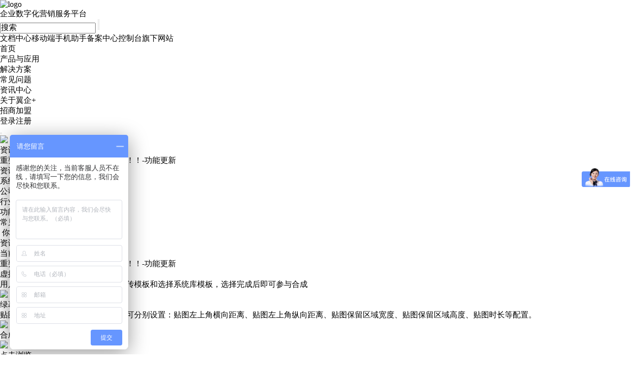

--- FILE ---
content_type: text/html; charset=utf-8
request_url: http://17nic.com/default.aspx?pageid=158&pageType=detail&id=320
body_size: 23429
content:
<!DOCTYPE html>
<html>
<head>
<meta http-equiv="Content-Type" content="text/html; charset=utf-8">
<meta name="keywords" content="重要公告，云抖推虚拟人物升级啦！！！">
<meta name="description" content="用户在贴图上传页面，可选择自己上传模板和选择系统库模板，选择完成后即可参与合成">
<meta name="author" content="厦门翼讯科技有限公司">
<title>重要公告，云抖推虚拟人物升级啦！！！-资讯中心-厦门翼讯科技有限公司</title>
<link rel="shortcut icon" href="http://www.17nic.com/favicon.ico" type="image/x-icon">
<link type="text/css" rel="stylesheet" href="/online_editsite/module_templates/page_common/default/css_style/old_page.css">
<link type="text/css" rel="stylesheet" href="/online_editsite/module_templates/page_common/default/container/styles/page.css">
<script language="javascript">
window.APP_PUBLIC_PATH = "http://mofine.no1.35nic.com/build/";
window._PAGE_DATA_ = [];
</script>
<script type="text/javascript" src="http://mofine.no1.35nic.com/build/bower_components/jquery/dist/jquery.min.js"> </script>
<link type="text/css" rel="stylesheet" href="/online_editsite/webjsonhtml_ashx/web_cssOnlineEditing.ashx?isEditing=0">
<script src="/online_editsite/webjsonhtml_ashx/web_jsOnlineEditing.ashx?isEditing=0"> </script> </link>
<link rel="icon" href="http://www.17nic.com/favicon.ico" type="image/x-icon">
<link rel="alternate" type="application/rss+xml" href="/cn/rss/rss_menu_158.xml" title="RSS 2.0 for (厦门翼讯科技有限公司)重要公告，云抖推虚拟人物升级啦！！！-功能更新">
<link rel="alternate" type="application/atom+xml" href="/cn/atom/atom_menu_158.xml" title="Atom 1.0 for (厦门翼讯科技有限公司)重要公告，云抖推虚拟人物升级啦！！！-功能更新">
<link rel="stylesheet" type="text/css" href="/templates/css_style/iconfont.css">
<link rel="stylesheet" type="text/css" href="/templates/css_style/style5.css">
<link rel="stylesheet" type="text/css" href="/templates/css_style/layout.css">
<link rel="stylesheet" type="text/css" href="/templates/css_style/swiper.min.css">
<meta name="viewport" content="width=device-width,initial-scale=1.0, minimum-scale=1.0, maximum-scale=1.0, user-scalable=no">
<meta name="renderer" content="webkit">
<meta http-equiv="X-UA-Compatible" content="IE=Edge,chrome=1">
<meta name="format-detection" content="telephone=no">
<script src="/jscript/png.js"></script>
<script type="text/javascript" src="/templates/jscript/jqueryx.min.js">
</script>
<script type="text/javascript" src="/templates/jscript/swiper.min.js">
</script>
<script type="text/javascript" src="/templates/jscript/menu_list.js">
</script>
<script type="text/javascript" src="/jscript/more_sort.js"></script>
<script type="text/javascript" src="/jscript/public.js"></script>
<script type="text/javascript" src="/jscript/usefor_user.js"></script>
<script type="text/javascript" src="/jscript/ajax.js" language="javascript"></script>
<script type="text/javascript" src="/jscript/new_common.js" language="javascript"></script>
<script type="text/javascript" src="/jscript/swfobject.js"></script>
<script type="text/javascript" src="/jscript/domtab.js" language="javascript"></script>
<script type="text/javascript" src="/templates/jscript/temp_public.js" language="javascript"></script>
<script type="text/javascript" src="/onlinejs/siteedit_initjs.asp"></script>
<script src="/templates/jscript/menu/ddsmoothmenu.js"></script>
<script src="/templates/jscript/jquery.glide.min.js"></script>
<script>
        window.onload = function () {
            $("#top_btn").click(function () {
                if ($("#com_mainmenu").css = ("display", "none")) {
                    $("#com_mainmenu").slideToggle();
                }
            });
        }
        $(function () {
	$('.sortnavli a').click(function () {
		if ($(this).parent().is('.on')) {
			$(this).parent().removeClass('on')
		} else {
			$(this).parent().addClass('on')
		}
	})
})
        </script>
</head>
<body class="menu_158_allview"><div style="height: 0px; width: 100%; position: relative;">
<div data-type="container" data-id="old-default" id="old-default" class="old-default"> <style type="text/css">#old-default{width: 980px; }</style>
</div>
</div>
<div style="height: 0px; width: 100%; position: relative;">
<div data-type="container" data-id="page-default" id="page-default" class="page-default"> </div>
</div>
<style type="text/css">
            /*----设置BODY下顶级子模块样式-----*/
            #page-default{
                width: 1024px; 
            }
        </style>

<div class="header">
<div class="header_top">
<div class="mfbox flex space-between align-items">
<div class="logo flex" id="com_logo" editok="online">
<a href="/">
<img src="/upload/weblogo/2021111910330383.png" alt="logo">
</a>
<div class="logo-text"><p>企业数字化营销服务平台</p></div>
</div>
<div class="header_top_more flex space-between">
<div class="ss">
<form id="productSearch" name="productSearch" action="/default.aspx?pageid=3" method="get">
<input type="hidden" id="action" name="action" value="search">
<input type="hidden" class="hiddenPageid" name="pageid" value="3">
<input type="text" id="keywords" value="搜索" onclick="this.value='';focus()" name="keywords" class="s_int">
<input class="search" type="submit" name="" value="">
</form>
</div>
<div class="tel"><div><a href="/default.aspx?pageid=5" target="_blank">文档中心</a><a href="/default.aspx?pageid=154">移动端手机助手</a><a href="http://beian.mypanel.cn/Account/Login.aspx" target="_blank">备案中心</a><a href="http://user.17nic.com/home" target="_blank">控制台</a><a href="http://user.17nic.com/home" target="_blank">旗下网站</a></div></div>
</div>
</div>
</div>
<div class="nav-box">
<div class="mfbox">
<div class="i_nav" id="com_mainmenu" editok="online">
<div id="smoothmenu1" class="ddsmoothmenu">
<ul class="">
<li class="i_n01">
<a href="/default.aspx?pageid=1" class="nava">首页</a>
</li>
<li class="i_n02">
<a href="/default.aspx?pageid=146" class="nava">产品与应用</a>
</li>
<li class="i_n03">
<a href="/default.aspx?pageid=115" class="nava">解决方案</a>
</li>
<li class="i_n04">
<a href="/default.aspx?pageid=120" class="nava">常见问题</a>
</li>
<li class="i_n05">
<a href="/default.aspx?pageid=158" class="navactive">资讯中心</a>
</li>
<li class="i_n06">
<a href="/default.aspx?pageid=119" class="nava">关于翼企+</a>
</li>
<li class="i_n07">
<a href="/default.aspx?pageid=161" class="nava">招商加盟</a>
</li>
</ul>
</div>
</div>
<div class="sign_in"><div>
    <a href=" http://user.17nic.com" class="sign" target="_blank">登录</a><a href="http://user.17nic.com/Userlogin/Index?ReturnUrl=%2f" class="register" target="_blank">注册</a>
</div></div>
<div class="clear"></div>
</div>
</div>
<script src="/templates/jscript/temp_public.js"></script>
<button type="button" id="top_btn" class="navbar-toggle collapsed" data-toggle="collapse" data-target="#com_mainmenu" aria-expanded="false" aria-controls="com_mainmenu"></button>
</div>
<div class="p_banner_box">
<div class="p_banner" id="com_thenm_banner" editok="online">
<div id="container">
<div id="example">
<div id="slides">
<div class="slides_container">
<div>
<a class="pimg_banner">
<img src="/upload/webbanner/2021122711401267.png" style="border:0px;width:autopx;height:autopx">
</a>
</div>
</div>
</div>
</div>
</div>
</div>
</div>
<div class="nav-child__box" style="display: none;"><div class="nav-child__item"></div><div class="nav-child__item nav-child__solid nav-proApp"><dl><dt>基础接入</dt><dd><a href="/default.aspx?pageid=147">域名</a></dd><dd><a href="/default.aspx?pageid=151">云主机</a></dd><dd><a href="/default.aspx?pageid=150">虚拟主机</a></dd><dd><a href="/default.aspx?pageid=165">租用托管</a></dd><dd><a href="/default.aspx?pageid=172">SSL证书</a></dd></dl><dl><dt>应用 &amp; 推广</dt><dd><a href="/default.aspx?pageid=173">云门户</a></dd><dd><a href="/default.aspx?pageid=181">云抖推</a></dd><dd><a href="/default.aspx?pageid=153">云优化</a></dd><dd><a href="/default.aspx?pageid=152">云站群</a></dd><dd><a href="/default.aspx?pageid=148">云建站</a></dd><dd><a href="/default.aspx?pageid=149">云畅邮</a></dd><dd><a href="/default.aspx?pageid=154">云名片</a></dd><span class="nav-line"></span><dd><a href="/default.aspx?pageid=164">PC商城</a></dd><dd><a href="/default.aspx?pageid=163">小程序商城</a></dd></dl><dl><dt>客户管理</dt><dd><a href="/default.aspx?pageid=168">SCRM</a></dd></dl><dl><dt>企业服务</dt><dd><a href="/default.aspx?pageid=176">商标注册</a></dd><dd><a href="/default.aspx?pageid=175">电信增值业务许可证</a></dd></dl></div><div class="nav-child__item  nav-child__solid"><ol><li class=""><a href="/default.aspx?pageid=177">工业企业营销解决方案</a></li><li class=""><a href="/default.aspx?pageid=178">新兴微商社会化营销</a></li><li class=""><a href="/default.aspx?pageid=179">外贸营销解决方案</a></li></ol></div><div class="nav-child__item "></div><div class="nav-child__item  nav-child__solid"><ol><li class=""><a href="/default.aspx?pageid=158&sortid=176">系统公告</a></li><li class=""><a href="/default.aspx?pageid=158&sortid=177">公司动态</a></li><li class=""><a href="/default.aspx?pageid=158&sortid=221">行业动态</a></li><li class=""><a href="/default.aspx?pageid=158&sortid=227">功能更新</a></li></ol></div><div class="nav-child__item nav-child__solid"><ol><li class=""><a href="/default.aspx?pageid=156">关于翼企+</a></li><li class=""><a href="/default.aspx?pageid=155">荣誉资质</a></li><li class=""><a href="/default.aspx?pageid=157">大事记</a></li><li class=""><a href="/default.aspx?pageid=162">支付方式</a></li><li class=""><a href="/default.aspx?pageid=159">联系我们</a></li></ol></div><div class="nav-child__item "></div></div>
<div class="clear">
</div>
<div class="p_container newsview_dll__con">
<div class="row-b1">
<div class="col-l">
<div class="">
<div class="l_posnav">资讯中心</div>
<div class="sidebar" id="com_thenm_sort" editok="online">
<div class="sortnavt">
<h3>重要公告，云抖推虚拟人物升级啦！！！-功能更新</h3>
<span>资讯中心</span>
</div>
<ul>
<li>
<a href="/default.aspx?pageid=158&amp;sortid=176" target="" class="sorid-176">系统公告</a>
</li>
<li>
<a href="/default.aspx?pageid=158&amp;sortid=177" target="" class="sorid-177">公司动态</a>
</li>
<li>
<a href="/default.aspx?pageid=158&amp;sortid=221" target="" class="sorid-221">行业动态</a>
</li>
<li>
<a href="/default.aspx?pageid=158&amp;sortid=227" target="" class="sorid-227">功能更新</a>
</li>
<li>
<a href="/default.aspx?pageid=158&amp;sortid=236" target="" class="sorid-236">常见问题</a>
</li>
</ul>
<script type="text/javascript">
			//定义contents 组数为所有将要显示的内容
			var contents = document.getElementsByClassName('
            sortsubnavcontainer');
			//定义contents 组数为所有标题，也是可点击展开的按钮
			var toggles = document.getElementsByClassName('
            btn');
			//调用moofx JS库
			var myAccordion = new fx.Accordion(
			toggles, contents, {opacity: true, duration: 400}   //opacity确定是否有alpha透明变化,duration确定动作所有时间
			);
			myAccordion.showThisHideOpen(contents[0]);  //默认打开第一个内容
        </script>
</div>
<div class="pathbox">
<div class="path">
<img src="/templates/Images/定位.png" alt="">
										你的位置：<a href="/default.aspx?pageid=1">首页</a> 
            	&gt;
            <a href="/default.aspx?pageid=158">资讯中心</a>
<div class="clear"></div>
</div>
</div>
<div class="clear"></div>
</div>
</div>
<div class="col-r">
<div class="">
<div class="r_posnav hidden-xs">
<p>资讯中心</p>
<span>当前位置：<a href="/default.aspx?pageid=1">首页</a> 
            	&gt;
            <a href="/default.aspx?pageid=158">资讯中心</a>
<div class="clear"></div>
</span>
<div class="clear"></div>
</div>
<div class="p_pro">
<div class="edit_nullmodule" id="com_definedkeys_1" editok="online">
</div>
<div class="clear">
</div>
<div id="com_thenm_list" editok="online" class="content">
<h1 class="p_n_title">重要公告，云抖推虚拟人物升级啦！！！-功能更新</h1>
<div class="remark"><script type="text/javascript" src="/ajax_asp/api_plus/view_permissions.asp?menuid=158&id=320"></script>
<p>虚拟绿幕人</p><p>用户在贴图上传页面，可选择自己上传模板和选择系统库模板，选择完成后即可参与合成</p><p><img src="/upload/ueditor/image/20220824/16613445001211179.png"></p><p>绿幕贴图的配置</p><p>贴图配置和高级背景配置大同小异，可分别设置：贴图左上角横向距离、贴图左上角纵向距离、贴图保留区域宽度、贴图保留区域高度、贴图时长等配置。</p><p><img src="/upload/ueditor/image/20220824/16613445443823453.jpg"></p><p>合成案例:</p><p><img src="/upload/ueditor/image/20220824/16613447059646345.jpg"></p><p>点击浏览</p><p><a href="/default.aspx?pageid=120&pageType=detail&id=314" target="_blank" style="color: #1672F3">http://test17nic.no1.35nic.com/default.aspx?pageid=120&amp;pageType=detail&amp;id=314</a></p>
<script type="text/javascript" src="/ajax_asp/countview_hits.asp?menuid=158&id=320"></script>
</div>
<div class="prevnext"> 
            <span class="prevrecord">上一条: <a href="/default.aspx?pageid=158&amp;pageType=detail&amp;id=321" title="好消息！好消息！云抖推视频生成创建可以语言播报与音乐共存啦！">好消息！好消息！云抖推视频生成创建可以语言播报与音乐共存啦！</a>
</span>
</div>
<div class="clear">
</div>
</div>
<div class="clear">
</div>
<div class="fl">
<div class="edit_nullmodule" id="com_definedkeys_2" editok="online">
</div>
</div>
<div class="fr">
<div class="edit_nullmodule" id="com_definedkeys_3" editok="online">
</div>
</div>
<div class="clear">
</div>
<div class="edit_nullmodule" id="com_definedkeys_4" editok="online">
</div>
</div>
</div>
<div class="clear">
</div>
</div>
<div class="clear">
</div>
</div>
</div>
<div class="clear">
</div>
<div class="footer">
<div class="mfbox"><div class="footer-nav"><dl><dt>关于翼讯</dt><dd><a href="/default.aspx?pageid=156" target="_blank">公司介绍</a></dd><dd><a href="/default.aspx?pageid=155" target="_blank">荣誉资质</a></dd><dd><a href="/default.aspx?pageid=158&sortid=177" target="_blank">公司动态</a></dd><dd><a href="/default.aspx?pageid=157" target="_blank">大事记</a></dd><dd><a href="/default.aspx?pageid=159" target="_blank">联系我们</a></dd></dl><dl><dt>基础接入</dt><dd><a href="/default.aspx?pageid=147" target="_blank">域名</a></dd><dd><a href="/default.aspx?pageid=151" target="_blank">云主机</a></dd><dd><a href="/default.aspx?pageid=150" target="_blank">虚拟主机</a></dd><dd><a href="/default.aspx?pageid=165" target="_blank">租用托管</a></dd><dd><a href="/default.aspx?pageid=172" target="_blank">SSL证书</a></dd></dl><dl><dt>服务与支持</dt><dd><a href="/default.aspx?pageid=174" target="_blank">帮助文档</a></dd><dd><a href="/default.aspx?pageid=5" target="_blank">文档下载</a></dd><dd><a href="/default.aspx?pageid=171" target="_blank">软件下载</a></dd><dd><a href="/default.aspx?pageid=162" target="_blank">支付方式</a></dd></dl></div><div class="footer-msg">
    <h3 class="cus-fw">
        客户服务
    </h3>
    <div class="footer-kf-box">
        <p>
            7*24小时客服服务热线
        </p>
        <p class="footer-tel">
            0592-5589288
        </p>
        <p class="qywx-btn">
            <a href="javascript:void(0);">企业微信交谈</a>
        </p>
        <p class="qywx-btn-pic">
            <span>扫码添加客户企业微信</span><img src="/upload/ueditor/image/20220527/16536407875767896.png">
        </p>
    </div>
    <div class="footer-erweima">
        <img src="/upload/ueditor/image/20220527/16536406671959897.jpg"> &nbsp; &nbsp; &nbsp;&nbsp;<img src="/upload/ueditor/image/20220527/16536407875767896.png">
    </div>
</div></div>
</div>
<div class="copyright" id="com_copyright" editok="online">
<div class="mfbox"><ul>
    <li class="">
        <a href="/default.aspx?pageid=156" target="_blank">关于翼讯</a><span>|</span><a href="/default.aspx?pageid=159" target="_blank">联系我们</a><span>|</span><a href="/default.aspx?pageid=162" target="_blank">付款方式</a><span>|</span><a href="http://beian.mypanel.cn/Account/Login.aspx" target="_blank">网站备案</a><span>|</span><a href="http://test17nic.no1.35nic.com/default.aspx?pageid=174" target="_blank">帮助中心</a><span>|</span><a href="/default.aspx?pageid=5" target="_blank">相关下载</a>
    </li>
    <li class="fd-pda">
        旗下网站：<a href="http://www.35nic.com/" target="_blank">翼企网盟</a><a href="http://www.mofine.cn/" target="_blank">魔方建站</a><a href="http://weiwang.yisence.com/" target="_blank">魔方微网</a><a href="http://beian.mypanel.cn/Account/Login.aspx" target="_blank">备案中心</a><a href="http://mfhelp.mypanel.cn/" target="_blank">网站建设帮助中心</a>
    </li>
    <li class="fd-pda">
        <a href="https://www.yisence.com/city/2123/index.html" target="_blank">福建网站建设</a><a href="https://www.yisence.com/city/2069/index.html" target="_blank">厦门网站建设</a><a href="https://www.yisence.com/city/2112/index.html" target="_blank">福州网站建设</a><a href="https://www.yisence.com/city/2083/index.html" target="_blank">泉州网站建设</a><a href="https://www.yisence.com/city/2059/index.html" target="_blank">漳州网站建设</a><a href="javascript:;" target="_blank">翼讯新闻网</a>
    </li>
    <li class="fd-pda">
        <a href="" target="_blank">厦门打包机</a><a href="http://www.yunsir.cn/" target="_blank">SEO优化</a><a href="javascript:;" target="_blank">厦门网站优化</a><a href="https://www.office156.com/" target="_blank">office教程</a><a href="http://www.yunsir.cn/" target="_blank">泉州SEO优化</a><a href="http://www.yunsir.cn/" target="_blank">漳州SEO优化</a>
    </li>
    <li class="">
        版权所有 ◎ 2014-2020 厦门翼讯科技有限公司 All Rights Reserved &nbsp;E-mail：info@yisence.com &nbsp;总机：0592-5589280 &nbsp;投诉：0592-5589280
    </li>
    <li class="">
        总部地址：福建省厦门市集美区软件园三期B区01栋诚毅北大街2号17楼1701单元 邮编：361008 传真：0592-5589280（汇款底单专用）
    </li>
    <li class="">
        <a href="https://beian.miit.gov.cn">闽ICP备09005327号</a> 《中华人民共和国增值电信业务经营许可证》 &nbsp;编号：闽B1-20110093号 &nbsp;公安备案号：<a href="http://www.beian.gov.cn/portal/registerSystemInfo?recordcode=35020302000005">35020302000005</a>
    </li>
    <li class="lastfd-img">
        <div class="pic">
            <img src="/upload/ueditor/image/20211118/16372247002909940.png">
        </div>
        <div class="pic">
            <img src="/upload/ueditor/image/20211118/16372247205698957.png">
        </div>
        <div class="pic">
            <img src="/upload/ueditor/image/20211118/16372247412882612.png">
        </div>
        <div class="pic">
            <img src="/upload/ueditor/image/20211118/16372249899108976.png">
        </div>
    </li>
</ul><script type="text/javascript" language="javascript">changeNoImage();</script>
</div>
</div>
<div class="jsq" id="com_webcounter" editok="online">
<span id="com_webcounter" editok="online"> 
		</span>
</div>
<div class="actGotop">
</div>
<div class="m_background" id="com_rotationbg" editok="online">
</div>
<script type="text/javascript">
            var bg_obj="main_container";
            var theimgs=new Array();
            var bg_type=0;	//0表示背景图片，1表示背景颜色
            var rotation_time=6000;	//表示背景轮换的间隔时间
            
            if(window.attachEvent)
            {
                window.attachEvent('onload',auto_chgbg);
            }
            else if(window.addEventListener)
            {
                window.addEventListener('load',auto_chgbg,false);
            }
            </script>
<div class="clear">
</div>
<div id="com_adsinfo" editok="online"> 
						    </div>
<div class="edit_box" id="quickEditor" style="display: none; position: absolute;z-index:101;">
<div class="edit_mask" style="z-index: 1001;" id="edit_mask" onmousedown="mouseDown()" onmouseout="mouseOut(this);" title="双击编辑内容"></div>
<div class="edit_btn_bar">
<img alt="点击编辑内容" id="imgEditIco" src="/onlinecss/images/editor_02.gif" onclick="">
<img alt="点击编辑标题" id="imgEditTit" src="/onlinecss/images/edit_titico.gif" onclick="">
<a href="#"><img alt="向上移动" id="imgBtnUp" src="/onlinecss/images/editor_03.gif" onclick=""></a>
<a href="#"><img alt="向下移动" id="imgBtnDown" src="/onlinecss/images/editor_04.gif" onclick=""></a>
<img alt="点击新增模块" id="imgBtnAdd" src="/onlinecss/images/module_add.gif" onclick="">
<a href="#"><img alt="点击删除" id="imgBtnDel" src="/onlinecss/images/editor_del.gif" onclick=""></a>
</div>
</div>
<a id="moveActiveObj" href="#" style="display: none;"></a>
<div class="popCloseBtn" id="popCloseBtn" style="display:none;" title="点击这里自动隐藏" onclick="displayNoneObj(this)"><a href="javascript:void(0);" title="关闭返回" onclick="popwin.Close()"><img src="/onlinecss/images/popbtm_close.gif">关闭返回</a></div>
<script src="/onlinejs/popeditwin/popscrollfloat.js" type="text/javascript"></script>
<script src="/onlinejs/popeditwin/untilcommon.js" type="text/javascript"></script>
<script src="/onlinejs/popeditwin/windowclass.js" type="text/javascript"></script>
<script src="/onlinejs/popeditwin/onlineedit_page.js" type="text/javascript"></script>
<script src="/onlinejs/siteedit_config.asp?nmindex=menu_158_32_60_10" type="text/javascript"></script>
<script src="/onlinejs/siteedit_overjs.asp" language="javascript" type="text/javascript"></script>
<script src="/templates/jscript/show.js"></script>
<script src="/templates/jscript/wow.min.js">
</script>
<script src="/templates/jscript/pub.js">
</script>
<script>
if (!(/msie [6|7|8|9]/i.test(navigator.userAgent))){
    new WOW().init();
};
</script>
<script src="/online_editsite/webjsonhtml_ashx/web_extendBodyBottomJs.ashx"></script>
<link type="text/css" rel="stylesheet" href="/online_editsite/webjsonhtml_ashx/web_extendBodyBottomCss.ashx">
<script>
if (window.navigator.userAgent.toLowerCase().indexOf('miniprogram') == -1) {
var _hmt = _hmt || [];
(function() {
  var hm = document.createElement("script");
  hm.src = "https://hm.baidu.com/hm.js?316db176140770ec04b9615902471946";
  var s = document.getElementsByTagName("script")[0]; 
  s.parentNode.insertBefore(hm, s);
})();
}
</script> </body>
</html>



--- FILE ---
content_type: text/html; Charset=utf-8
request_url: http://17nic.com/ajax_asp/countview_hits.asp?menuid=158&id=320
body_size: 176
content:

            if(document.getElementById("show_countview"))
            {
            	document.getElementById("show_countview").innerHTML="280";
            }
            